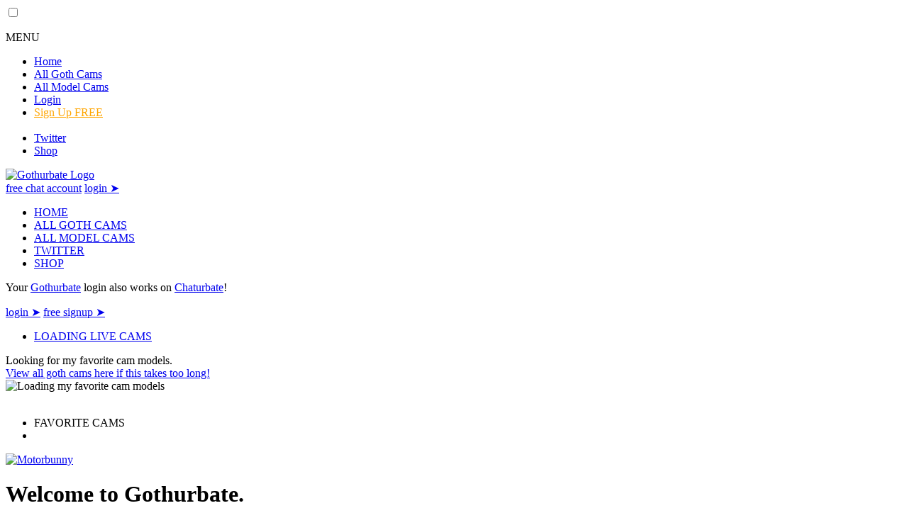

--- FILE ---
content_type: text/html; charset=UTF-8
request_url: https://www.gothurbate.com/noah_elmer
body_size: 6963
content:
<!doctype html>
<html class="no-js" lang="en">
<head>
  <meta charset="utf-8">
  <title>noah_elmer Live Cam - Gothurbate | Free Chat</title>
  <meta name="description" content="Watch noah_elmer live on Gothurbate. Create a free account to chat, tip, and follow this goth cam model.">
  <link rel="canonical" href="https://gothurbate.com/noah_elmer" />
  <meta name="viewport" content="width=device-width, initial-scale=1">
  <meta name="twitter:card" content="summary_large_image" />
  <meta name="twitter:title" content="noah_elmer Live Cam - Gothurbate | Free Chat" />
  <meta name="twitter:description" content="Watch noah_elmer live on Gothurbate. Create a free account to chat, tip, and follow this goth cam model." />
  <meta name="twitter:site" content="@gothurbate" />
  <meta name="twitter:creator" content="@gothbytes" />
  <meta name="twitter:image" content="https://gothurbate.com/twittercard.png" />
  <meta property="og:title" content="noah_elmer Live Cam - Gothurbate | Free Chat" />
  <meta property="og:description" content="Watch noah_elmer live on Gothurbate. Create a free account to chat, tip, and follow this goth cam model." />
  <meta property="og:url" content="https://gothurbate.com/noah_elmer" />
  <meta property="og:site_name" content="Gothurbate" />
  <meta property="og:type" content="website" />
  <meta property="og:image" content="https://gothurbate.com/ogimage.png" />

    <link rel="apple-touch-icon" sizes="180x180" href="/apple-touch-icon.png">
  <link rel="icon" type="image/png" sizes="32x32" href="/favicon-32x32.png">
  <link rel="icon" type="image/png" sizes="16x16" href="/favicon-16x16.png">
  <link rel="manifest" href="/site.webmanifest">
  <meta name="msapplication-TileColor" content="#ff79c6">
  <meta name="theme-color" content="#ff79c6">    <link rel="stylesheet" href="/assets/css/normalize.css">
  <link rel="stylesheet" href="/assets/css/style.css">
  <link rel="preconnect" href="https://fonts.googleapis.com">
  <link rel="preconnect" href="https://fonts.gstatic.com" crossorigin>
  <link rel="stylesheet" href="https://fonts.googleapis.com/css2?family=Exo+2:wght@800&family=Nova+Square&family=Ubuntu&family=Mystery+Quest&display=swap">
  <link rel="stylesheet" href="/assets/icons/fontawesome/css/all.min.css">
  <link rel="stylesheet" href="/assets/css/animate.min.css">
  <link rel="stylesheet" href="/assets/css/augmented-ui.min.css">
  <link rel="stylesheet" href="/assets/js/vendor/video-js-8.20.0/video-js.min.css">  <link rel="stylesheet" href="/assets/css/goth.css">

  <meta name="theme-color" content="#711C91">
  <link rel="manifest" href="site.webmanifest" />
</head>

<body>
  <div class="hamburger-menu">
    <input id="menu__toggle" type="checkbox" />
    <label class="menu__btn" for="menu__toggle">
      <span></span>
      <div></div>
    </label>
    <p><i class="fa-solid fa-arrow-pointer"></i> MENU</p>

    <ul class="menu__box">
      <li><a class="menu__item" href="/"><span class="icon"><i class="fas fa-house"></i></span>Home</a></li>
      <li><a class="menu__item" href="https://live.gothurbate.com/tag/goth/"><span class="icon"><i class="fa-solid fa-skull" aria-hidden="true"></i></span>All Goth Cams</a></li>
      <li><a class="menu__item" href="https://live.gothurbate.com"><span class="icon"><i class="fas fa-video" aria-hidden="true"></i></span>All Model Cams</a></li>
      <li><a class="menu__item" href="https://live.gothurbate.com/auth/login/"><span class="icon"><i class="fas fa-sign-in-alt" aria-hidden="true"></i></span>Login</a></li>
      <li><a class="menu__item" style="color:orange;" href="https://live.gothurbate.com/accounts/register/"><span class="icon"><i class="fas fa-user-plus" aria-hidden="true"></i></span>Sign Up FREE</a></li>
      <br />
      <li><a class="menu__item" href="https://twitter.com/gothurbate" target="_blank"><span class="icon"><i class="fa-brands fa-twitter" aria-hidden="true"></i></span>Twitter</a></li>
      <li><a class="menu__item" href="https://gothurbate.creator-spring.com" target="_blank"><span class="icon"><i class="fa fa-shopping-cart" aria-hidden="true"></i></span>Shop</a></li>
    </ul>
  </div>
  <div id="header">
    <div id="logo">
      <a href="/"><img src="/assets/images/logo.png" alt="Gothurbate Logo" /></a>
      <div id="biglinks">
        <span id="signuplink"><a href="https://live.gothurbate.com/accounts/register/" target="_blank"><span class="icon"><i class="fas fa-user-plus"></i></span> free chat account</a></span>
        <span id="loginlink"><a href="https://live.gothurbate.com/auth/login/" target="_blank"><span class="icon"><i class="fas fa-sign-in-alt"></i></span> login &#10148;</a></span>
      </div>
    </div>
    <div id="nav_bar">
      <ul id="nav">
        <li><a href="/"><span class="icon"><i class="fas fa-house" aria-hidden="true"></i></span>HOME</a></li>
        <li><a href="https://live.gothurbate.com/tag/goth/"><span class="icon"><i class="fa-solid fa-skull" aria-hidden="true"></i></span>ALL GOTH CAMS</a></li>
        <li><a href="https://live.gothurbate.com" ><span class="icon"><i class="fas fa-video" aria-hidden="true"></i></span>ALL MODEL CAMS</a></li>
        <li><a href="https://twitter.com/gothurbate" target="_blank"><span class="icon"><i class="fa-brands fa-twitter" aria-hidden="true"></i></span>TWITTER</a></li>
        <li><a href="https://gothurbate.creator-spring.com" target="_blank"><span class="icon"><i class="fa fa-shopping-cart" aria-hidden="true"></i></span>SHOP</a></li>
      </ul>
    </div>
    <div id="horz_bar"></div>
    <div id="mobile_desc"><p>Your <span class="gothcolor"><a href="https://live.gothurbate.com/auth/login/">Gothurbate</a></span> login also works on <span class="cbcolor"><a href="https://chaturbate.com/auth/login/">Chaturbate</a></span>!</p>
      <p>
        <span id="loginlink"><a href="https://live.gothurbate.com/auth/login/" target="_blank"><span class="icon"><i class="fas fa-sign-in-alt"></i></span> login &#10148;</a></span>
        <span id="sitelink"><a href="https://live.gothurbate.com/accounts/register/" target="_blank"><span class="icon"><i class="fas fa-video" aria-hidden="true"></i></span> free signup &#10148;</a></span>
      </p>
      <p id="cta" style="margin: 0; font-weight: bold;"></p>
    </div>
  </div>

  <div id="main">
    <div id="leftcontainer">
      <div class="tabbed">
        <ul class="tabs"><input type="hidden" id="currentModel" name="currentModel" value=""><li id="currentroom"><a href="/">LOADING LIVE CAMS</a></li></ul>
      </div>

      <div id="mediacontainer">
        <div id="media" class="augmentedmedia" data-augmented-ui="tr-clip-x">
          <p class="loading"><span id="loadingtext">Looking for my favorite cam models.</span>
            <br /><a href="https://live.gothurbate.com/tag/goth/" target="_blank">View all goth cams here if this takes too long!</a>
            <br /><img src="/assets/images/data.gif" width="64" height="64" alt="Loading my favorite cam models" />
            <br /><span id="loader_model"></span>
            <br /><span id="load_thumb"></span>
          </p>
          <div id="bigcam">
          </div>
        </div>
      </div>

      <div class="tabbed">
        <ul class="tabs">
          <li id="onlinecams"><i class="fa-solid fa-heart"></i> FAVORITE CAMS</li>
          <li id="dataload">&nbsp;</li>
        </ul>
      </div>
      <div id="thumbs">
        <ul id="thumb_nav"></ul>
      </div>
    </div>

    <div id="rightcontainer">
      <div id="page_intro">
        <div id="intro_image">
          <a href="https://motorbunny.com/?ref=FATALGOTH" target="_blank"><img src="/assets/images/mb_ad.png" alt="Motorbunny" /></a>
        </div>
        <div id="intro_text">
          <h1>Welcome to Gothurbate.
          <br />Explore our favorite goth, alternative, and cosplay models live now.</h1>
          <p><a href="https://live.gothurbate.com/accounts/register/" target="_blank">Chat with us <b>NOW</b>! Make a FREE <span class="gothcolor">Gothurbate</span> account <b>HERE.</b></a>.
          <br/>Your <span class="gothcolor"><a href="https://live.gothurbate.com/auth/login/">Gothurbate</a></span> login also works on <span class="cbcolor"><a href="https://chaturbate.com/auth/login/">Chaturbate!</a></p>
          <p>Want to see more? <br />Simply <a href="https://live.gothurbate.com/tag/tattoo/f/" target="_blank">CLICK HERE or "ALL MODEL CAMS" at the top.</a></p>
          <p><span class="copyinfo">The models in the videos below said I could share their clips! :)</span></p>
        </div>
      </div>
      <div id="promo_image">
          <a href="https://fatalgoth.com/onlyfans" target="_blank"><img src="/assets/images/promo/of.gif" alt="Fatalgoth OnlyFans" /></a>
        </div>
      <div id="model_intro_tab" class="tabbed">
        <ul class="tabs">
          <li id="model_intro"><i class="fa-solid fa-file-lines"></i> MODEL INTRO</li>
        </ul>
      </div>
      <div id="model_intro_text"></div>
      <div id="model_links">
        <ul></ul>
      </div>
      <div id="toks">
      </div>
      <div class="tabbed">
        <ul class="tabs">
          <li id="onlinemedia"><i class="fa-solid fa-film"></i> FAVORITE CLIPS</li>
        </ul>
      </div>
      <div id="highlights"></div>
    </div>
  </div>
  <div id="bottomcontainer"></div>
  <div id="mobile_cta_bar">
    <a id="mobile_cta_link" href="https://live.gothurbate.com/accounts/register/" target="_blank" rel="noopener">
      <span class="cta-copy">
        <span class="cta-title">Join free to chat live</span>
        <span class="cta-subtitle">Create your Gothurbate account</span>
      </span>
      <span class="cta-action">Sign Up Free</span>
    </a>
  </div>
  <div id="footer">
    <ul class="footerlinks">
      <li><a href="/">Home</a></li>
      <li><a href="https://live.gothurbate.com/" target="_blank">All Model Cams</a></li>
    </ul>
    <ul class="footerlinks">
      <li><a href="/info">Who We Are</a></li>
      <li><a href="/info#copyrightinfo">DMCA and Copyright</a></li>
    </ul>
    <ul class="footerlinks">
      <li>Chaturbate is a registered trademark of Multi Media, LLC.</li>
    </ul>
  </div>

    <script src="/assets/js/vendor/reconnecting-websocket-iife.min.js"></script>
  <script src="/assets/js/vendor/jquery-3.7.1.min.js"></script>
  <script src="/assets/js/vendor/video-js-8.20.0/video.min.js" type="text/javascript"></script>
  <script src="/assets/js/abdetect.js" type="text/javascript"></script>
  <script src="/assets/js/goths.js" type="text/javascript"></script>  <script type="text/javascript" src="/includes/generate_models.inc.php"></script>
  <script type="text/javascript">
    var requestedmodel = 'noah_elmer';
    const THUMBNAV_NUM = 50;
    const HIGHLIGHT_NUM = 6;
    var jthumbModelNav = new Array();
    var jModels = new Array();
    var jAllModelInfo = new Array();
    var jHighlightList = new Array();
    var loadingImg = '/assets/images/data.gif';
    var requestedmodel_message = false;
    var mobile = false;
    var embedUrl = 'https://live.gothurbate.com/in/?track=embed&tour=9oGW&campaign=Egah0&signup_notice=1&mobileRedirect=auto&embed_video_only=1';
    var sessionModelsDone = false;
    var modelsCollapsed = true;
    var lastMessageTime = Date.now();

    $(window).on( "load", function() {
      $("html").attr("class", "no-js");
      const socket = new ReconnectingWebSocket('wss://api.gothurbate.com/query');

      if( $('#nav_bar').css('display') == 'none') mobile = true;

      if(mobile){
        const cta_text = 
        [
          "Enter the shadows―your favorites await!", 
          "Unlock forbidden desires―join now!", 
          "Your midnight muse is live―sign up now!",
          "Step into darkness―connect now!",
          "Discover gothic thrills―join free!"
        ];
        var ctaIndex = Math.floor(Math.random() * cta_text.length);

        $("#promo_image").detach().appendTo('#bottomcontainer');
        $("#model_links").detach().appendTo('#bottomcontainer');
        $("#model_intro_text").detach().appendTo('#bottomcontainer');
        $("#toks").detach().appendTo('#bottomcontainer');
        $("#highlights").detach().appendTo('#bottomcontainer');
        $("#highlights").css("grid-template-columns", "1fr");
        $("#cta").text(cta_text[ctaIndex]);
        $('#mobile_cta_bar').css('display', 'flex');

        $(document).on('click', function(event) {
          if ($('.hamburger-menu').has(event.target).length > 0){
            if(!$("#menu__toggle").prop('checked')){
              $("#menu__toggle").prop('checked', true);
              $("div#mediacontainer").css("pointer-events", "none");
            } else {
              $("#menu__toggle").prop('checked', false);
              $("div#mediacontainer").css("pointer-events", "auto");
            }
          } else {
            if($("#menu__toggle").prop('checked')){
              event.stopImmediatePropagation();
              event.preventDefault();
              $("#menu__toggle").prop('checked', false);
              $("div#mediacontainer").css("pointer-events", "auto");
            }
          }
        });

        $("ul.menu__box").append('<li><br /><button id="installButton" style="display: none;">Install The App</button></li>');
        embedUrl = 'https://live.gothurbate.com/in/?track=embed&tour=9oGW&campaign=Egah0&mobileRedirect=auto&embed_video_only=1';
      }

      if(requestedmodel) {
        $('#page_intro').hide();
        $('#loadingtext').text(`Loading ${requestedmodel}'s live cam`);
        displayModelSocialLinks(requestedmodel);
        displayModelIntro(requestedmodel);
      } else {
        $('#loadingtext').text(`Looking for my favorite cam models.`);
      }

      // Display models cached during this session
      setTimeout( function() { 
        if(model_session && active_session){
          if(model_session.length >= 1){
            console.log("Displaying models cached during this session. Cache entries: " + model_session.length);
            // This code will execute approximately 10% of the time
            if(Math.random() < 0.1) model_session = shuffleArray(model_session);

            model_session.forEach( function each(entry, index) {
              if(requestedmodel === entry.broadcaster_username) updateThumbNav(entry, fromSession=true);
            });

            model_session.forEach( function each(entry, index) {
              if(entry.room_status == 'public' && models.includes(entry.broadcaster_username)) {
                updateThumbNav(entry, fromSession=true);
              }
            });
          }
        }
        sessionModelsDone = true;
      }, 1 );

      $('input#currentModel').change(function() {
        $('video', $('#highlights')).each(function () { this.pause(); });
        let currentModel = $('input#currentModel').val();

        // Log all trials
        $.post( "/includes/stats.inc.php", { model: currentModel, hit: 0 } );
        
        if(!requestedmodel){
          displayModelSocialLinks(currentModel);
          displayModelIntro(currentModel);
        } else {
          $.post( "/includes/stats.inc.php", { model: requestedmodel, hit: 1 } );
          let numvids = displayVideoHighlights(requestedmodel, jHighlightList, HIGHLIGHT_NUM);
          if(!numvids) $(`<h3>No clips yet! <br />(◠︿◠✿)</h3>`).appendTo("#highlights");
        }
        $(`#model_${currentModel}_div`).addClass('active');

        $('#openchat').on('click', function(event) {
          $.post( "/includes/stats.inc.php", { model: currentModel, hit: 2 } );
        });

        $('#signuplink').on('click', function(event) {
          $.post( "/includes/stats.inc.php", { model: currentModel, hit: 3 } );
        });
      });

      socket.addEventListener('message', async function (event) {
        while(!sessionModelsDone) await sleep(250);
        lastMessageTime = Date.now();
        
        updateThumbNav(event, fromSession=false);
        var eventData = JSON.parse(event.data);

        if (typeof notifyLocalAlert === 'function') {
          notifyLocalAlert(eventData);
        }

        if(!eventData.country) eventData.country = 'XX';
        if(!eventData.viewers) eventData.viewers = 0;
        $.post( "/includes/stats.inc.php", { model: eventData.broadcaster_username, country: eventData.country, viewers: eventData.viewers } ); 
       
        if(requestedmodel === eventData.broadcaster_username) $(`#model_${eventData.broadcaster_username}_li`).show();

        $.ajax({
          url: "/includes/modelsession.inc.php",
          type: "POST",
          data: eventData,
          success: function (response) {
          },
          error: function(jqXHR, textStatus, errorThrown) {
            console.log(textStatus, errorThrown);
          }
        });

        if(eventData.room_status == 'public') $.post( "/includes/modelthumbs.inc.php", { model: eventData.broadcaster_username } );
      });

      socket.addEventListener('open', async function () {
        if($('span#loader_model').length != 0) $('span#loader_model').html(`<span class="animate__animated animate__heartBeat animate__infinite">⛥ connecting to live.gothurbate.com ⛥</span><br />`);
        // This code will execute approximately 10% of the time
        if(Math.random() < 0.1) models = shuffleArray(models);

        while(!sessionModelsDone) await sleep(250);

        if(requestedmodel){
          requestAllModelsInfo([requestedmodel], socket);
          let index = models.indexOf(requestedmodel);
          if (index !== -1) { models.splice(index, 1); models.unshift(requestedmodel); }
          setTimeout( function() { requestAllModelsInfo(models, socket); }, 50 );
        } else {
          requestAllModelsInfo(models, socket);
        }
        setInterval( function() { 
          updateThumbNavIMGHTML(jthumbModelNav); 
        }, 8000 );

        var unID = setInterval( function() { 
          if(lastMessageTime + 2000 < Date.now()) {
            console.log("No new messages from server. Unhiding some models.");
            uncollapseRandomThumbNav(models);
            clearInterval(unID);
          }
        }, 2000 );
      });
    });
  </script>
  <script type="text/javascript">
  const PUSH_API_BASE = 'https://api.gothurbate.com';

  function urlBase64ToUint8Array(base64String) {
    const padding = '='.repeat((4 - base64String.length % 4) % 4);
    const base64 = (base64String + padding).replace(/-/g, '+').replace(/_/g, '/');
    const rawData = window.atob(base64);
    const outputArray = new Uint8Array(rawData.length);
    for (let i = 0; i < rawData.length; ++i) {
      outputArray[i] = rawData.charCodeAt(i);
    }
    return outputArray;
  }

  async function getVapidPublicKey() {
    const response = await fetch(`${PUSH_API_BASE}/push/vapid-public-key`);
    if (!response.ok) throw new Error('Failed to fetch VAPID key');
    return (await response.text()).trim();
  }

  async function ensurePushSubscription(registration) {
    if (!('PushManager' in window)) return;
    if (Notification.permission !== 'granted') return;

    try {
      const reg = registration || await navigator.serviceWorker.ready;
      let subscription = await reg.pushManager.getSubscription();
      if (!subscription) {
        const vapidKey = await getVapidPublicKey();
        subscription = await reg.pushManager.subscribe({
          userVisibleOnly: true,
          applicationServerKey: urlBase64ToUint8Array(vapidKey)
        });
      }

      await fetch(`${PUSH_API_BASE}/push/subscribe`, {
        method: 'POST',
        headers: { 'Content-Type': 'application/json' },
        body: JSON.stringify({
          subscription,
          userAgent: navigator.userAgent
        })
      });
    } catch (err) {
      console.log('Push subscription failed', err);
    }
  }

  const LOCAL_ALERTS_KEY = 'gb_local_alerts';
  const LOCAL_ALERTS_NOTIFIED_KEY = 'gb_local_alerts_notified';
  const priorityModelSet = new Set(Array.isArray(window.model_priority) ? window.model_priority : []);

  function localAlertsEnabled() {
    try {
      return sessionStorage.getItem(LOCAL_ALERTS_KEY) === '1';
    } catch (err) {
      return false;
    }
  }

  function setLocalAlertsEnabled(enabled) {
    try {
      if (enabled) {
        sessionStorage.setItem(LOCAL_ALERTS_KEY, '1');
      } else {
        sessionStorage.removeItem(LOCAL_ALERTS_KEY);
      }
    } catch (err) {}
  }

  function getLocalNotifiedSet() {
    try {
      const raw = sessionStorage.getItem(LOCAL_ALERTS_NOTIFIED_KEY);
      if (!raw) return new Set();
      const list = JSON.parse(raw);
      return new Set(Array.isArray(list) ? list : []);
    } catch (err) {
      return new Set();
    }
  }

  function saveLocalNotifiedSet(set) {
    try {
      sessionStorage.setItem(LOCAL_ALERTS_NOTIFIED_KEY, JSON.stringify(Array.from(set)));
    } catch (err) {}
  }

  function updateLocalAlertsUI() {
    const enabled = localAlertsEnabled();
    document.querySelectorAll('.local-alerts-label').forEach((el) => {
      el.textContent = enabled ? 'Live Alerts Enabled' : 'Enable Live Alerts';
    });
  }

  async function enableLocalAlerts() {
    if (!('Notification' in window)) {
      console.log("No support for notification API");
      return;
    }

    let permission = Notification.permission;
    if (permission !== 'granted') {
      permission = await Notification.requestPermission();
    }

    if (permission === 'granted') {
      setLocalAlertsEnabled(true);
      updateLocalAlertsUI();
    } else {
      setLocalAlertsEnabled(false);
      updateLocalAlertsUI();
    }
  }

  function disableLocalAlerts() {
    setLocalAlertsEnabled(false);
    updateLocalAlertsUI();
  }

  function notifyLocalAlert(eventData) {
    if (!localAlertsEnabled()) return;
    if (!eventData || !eventData.broadcaster_username) return;
    if (!priorityModelSet.has(eventData.broadcaster_username)) return;
    if (eventData.room_status !== 'public') return;
    if (Notification.permission !== 'granted') return;

    const notified = getLocalNotifiedSet();
    if (notified.has(eventData.broadcaster_username)) return;

    const title = `${eventData.broadcaster_username} is live now`;
    const body = eventData.room_title || 'Live now on Gothurbate.';
    new Notification(title, {
      body: body,
      icon: '/assets/icons/social/gothurbate.png'
    });

    notified.add(eventData.broadcaster_username);
    saveLocalNotifiedSet(notified);
  }

  document.addEventListener('click', (event) => {
    const toggle = event.target.closest('.local-alerts-toggle');
    if (!toggle) return;
    event.preventDefault();
    if (localAlertsEnabled()) {
      disableLocalAlerts();
    } else {
      enableLocalAlerts();
    }
  });

  updateLocalAlertsUI();

  if('serviceWorker' in navigator) {
    navigator.serviceWorker
      .register('/service-worker.js')
      .then((registration) => {
        console.log('Service worker registered');
        if (Notification.permission === 'granted') {
          ensurePushSubscription(registration);
        }
      })
      .catch(err => {
        console.log('Service worker registration failed: ' + err);
      });
  }

  const requestNotificationPermission = async () => {
    if (!('Notification' in window)) {
      console.log("No support for notification API");
      return;
    }

    if (!('PushManager' in window)) {
      console.log("No support for Push API");
      return;
    }

    const permission = await Notification.requestPermission();

    if (permission !== 'granted') {
        console.log("Notification permission not granted")
    } else {
        ensurePushSubscription();
    }
  }

  // Check if the browser supports service workers and PWA functionality
  if ('serviceWorker' in navigator && 'onbeforeinstallprompt' in window) {
    let deferredPrompt;
    let installClickBound = false;

    window.addEventListener('beforeinstallprompt', (event) => {
      event.preventDefault();
      deferredPrompt = event;
      const installButton = document.getElementById('installButton');
      if(installButton) {
        installButton.style.display = 'block';
        if (!installClickBound) {
          installClickBound = true;
          installButton.addEventListener('click', () => {
            deferredPrompt.prompt();
            deferredPrompt.userChoice.then((choiceResult) => {
              if (choiceResult.outcome === 'accepted') {
                console.log('User accepted the PWA installation');
                requestNotificationPermission();
              } else {
                console.log('User dismissed the PWA installation');
              }
              deferredPrompt = null;
              installClickBound = false;
            });
            installButton.style.display = 'none';
          }, { once: true });
        }
      }
    });

    window.addEventListener('appinstalled', () => {
      const installButton = document.getElementById('installButton');
      if(installButton) installButton.style.display = 'none';
    });
  }
  </script>
  <!-- Google tag (gtag.js) -->
  <script async src="https://www.googletagmanager.com/gtag/js?id=G-GMYERXN3DB"></script>
  <script>
    window.dataLayer = window.dataLayer || [];
    function gtag(){dataLayer.push(arguments);}
    gtag('js', new Date());

    gtag('config', 'G-GMYERXN3DB');
  </script>
<script defer src="https://static.cloudflareinsights.com/beacon.min.js/vcd15cbe7772f49c399c6a5babf22c1241717689176015" integrity="sha512-ZpsOmlRQV6y907TI0dKBHq9Md29nnaEIPlkf84rnaERnq6zvWvPUqr2ft8M1aS28oN72PdrCzSjY4U6VaAw1EQ==" data-cf-beacon='{"version":"2024.11.0","token":"f374bd0e65104b7488c36859c35aa5ec","r":1,"server_timing":{"name":{"cfCacheStatus":true,"cfEdge":true,"cfExtPri":true,"cfL4":true,"cfOrigin":true,"cfSpeedBrain":true},"location_startswith":null}}' crossorigin="anonymous"></script>
</body>
</html>
